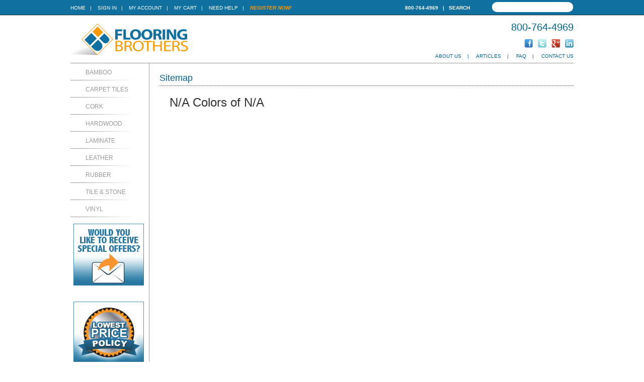

--- FILE ---
content_type: text/html
request_url: https://www.floorbros.com/sitemap.asp?c=101&m=477&s=47178
body_size: 5141
content:
<!DOCTYPE html PUBLIC "-//W3C//DTD XHTML 1.0 Transitional//EN" "http://www.w3.org/TR/xhtml1/DTD/xhtml1-transitional.dtd">
<html xmlns="http://www.w3.org/1999/xhtml">
<head>
<meta http-equiv="Content-Type" content="text/html; charset=utf-8" />
<meta name="description" content=" Flooring pages located at FloorBros.com." />
<meta name="keywords" content="Site,Map,Flooring," />

    <meta name="robots" content="INDEX,FOLLOW" />

<meta http-equiv="Content-Type" content="text/html; charset=iso-8859-1" />

<link rel="stylesheet" type="text/css" href="https://www.floorbros.com/css/fbMain.css" />
<!--[if IE]>
<link rel="stylesheet" type="text/css" href="https://www.floorbros.com/css/ieFix.css" />
<![endif]-->
<!--[if lte IE 7]>
<link rel="stylesheet" type="text/css" href="https://www.floorbros.com/css/ie7Fix.css" />
<![endif]-->
<link rel="stylesheet" type="text/css" href="https://www.floorbros.com/css/jscal.css" />
<link rel="stylesheet" type="text/css" href="/css/thickbox.css" />
<link rel="alternate"  type="text/html" media="print" href="/_library/noprint.asp?URL=sitemap.asp"/>
<script type="text/javascript" src="https://www.floorbros.com/js/common.js"></script>
<script type="text/javascript" src="https://www.floorbros.com/js/calendar.js"></script>
<script language="javascript" type="text/javascript" src="https:///code.jquery.com/jquery-3.6.0.min.js"></script>
<script language="javascript" type="text/javascript" src="https:///code.jquery.com/jquery-migrate-1.2.1.min.js"></script>
<script type="text/javascript" src="https://www.floorbros.com/js/thickbox.js"></script>
<script type="text/javascript" src="https://www.floorbros.com/js/mm-preload.js"></script>

<link rel="stylesheet" href="https://cdnjs.cloudflare.com/ajax/libs/font-awesome/4.6.1/css/font-awesome.min.css" />

<!-- Latest compiled and minified CSS -->
<link rel="stylesheet" href="https://cdnjs.cloudflare.com/ajax/libs/twitter-bootstrap/3.4.0/css/bootstrap.min.css" />

<!-- Latest compiled and minified JavaScript -->
<script src="https://cdnjs.cloudflare.com/ajax/libs/twitter-bootstrap/3.4.0/js/bootstrap.min.js"></script>

<style>
  * {
    -webkit-box-sizing: content-box;
       -moz-box-sizing: content-box;
            box-sizing: content-box;
  }
  *:before,
  *:after {
    -webkit-box-sizing: content-box;
       -moz-box-sizing: content-box;
            box-sizing: content-box;
  }
</style>

<script type="text/javascript">
    var Base64 = { _keyStr: "ABCDEFGHIJKLMNOPQRSTUVWXYZabcdefghijklmnopqrstuvwxyz0123456789+/=", encode: function (e) { var t = ""; var n, r, i, s, o, u, a; var f = 0; e = Base64._utf8_encode(e); while (f < e.length) { n = e.charCodeAt(f++); r = e.charCodeAt(f++); i = e.charCodeAt(f++); s = n >> 2; o = (n & 3) << 4 | r >> 4; u = (r & 15) << 2 | i >> 6; a = i & 63; if (isNaN(r)) { u = a = 64 } else if (isNaN(i)) { a = 64 } t = t + this._keyStr.charAt(s) + this._keyStr.charAt(o) + this._keyStr.charAt(u) + this._keyStr.charAt(a) } return t }, decode: function (e) { var t = ""; var n, r, i; var s, o, u, a; var f = 0; e = e.replace(/[^A-Za-z0-9\+\/\=]/g, ""); while (f < e.length) { s = this._keyStr.indexOf(e.charAt(f++)); o = this._keyStr.indexOf(e.charAt(f++)); u = this._keyStr.indexOf(e.charAt(f++)); a = this._keyStr.indexOf(e.charAt(f++)); n = s << 2 | o >> 4; r = (o & 15) << 4 | u >> 2; i = (u & 3) << 6 | a; t = t + String.fromCharCode(n); if (u != 64) { t = t + String.fromCharCode(r) } if (a != 64) { t = t + String.fromCharCode(i) } } t = Base64._utf8_decode(t); return t }, _utf8_encode: function (e) { e = e.replace(/\r\n/g, "\n"); var t = ""; for (var n = 0; n < e.length; n++) { var r = e.charCodeAt(n); if (r < 128) { t += String.fromCharCode(r) } else if (r > 127 && r < 2048) { t += String.fromCharCode(r >> 6 | 192); t += String.fromCharCode(r & 63 | 128) } else { t += String.fromCharCode(r >> 12 | 224); t += String.fromCharCode(r >> 6 & 63 | 128); t += String.fromCharCode(r & 63 | 128) } } return t }, _utf8_decode: function (e) { var t = ""; var n = 0; var r = c1 = c2 = 0; while (n < e.length) { r = e.charCodeAt(n); if (r < 128) { t += String.fromCharCode(r); n++ } else if (r > 191 && r < 224) { c2 = e.charCodeAt(n + 1); t += String.fromCharCode((r & 31) << 6 | c2 & 63); n += 2 } else { c2 = e.charCodeAt(n + 1); c3 = e.charCodeAt(n + 2); t += String.fromCharCode((r & 15) << 12 | (c2 & 63) << 6 | c3 & 63); n += 3 } } return t } }

    $(document).ready(function () {
        $("#frmSearchButton").unbind().click(function () {
            var headerSearchURL = "query=" + $("#frmSearchTxt").val() + "&getRankingInfo=0&facets=*&page=0&attributesToRetrieve=*&hitsPerPage=20&facetFilters=%5B%5D&numericFilters=%5B%5D";
            window.location.href = "/IntelliSearch.asp?" + Base64.encode(encodeURIComponent(headerSearchURL));
        })

        $("#frmSearchTxt").unbind().keydown(function(e){
            if (e.keyCode === 13) {
                var headerSearchURL = "query=" + $("#frmSearchTxt").val() + "&getRankingInfo=0&facets=*&page=0&attributesToRetrieve=*&hitsPerPage=20&facetFilters=%5B%5D&numericFilters=%5B%5D";
                window.location.href = "/IntelliSearch.asp?" + Base64.encode(encodeURIComponent(headerSearchURL));
            }
        })
    });
</script>

<link rel="SHORTCUT ICON" href="https://www.floorbros.com/favicon.ico" />

<title>N/A N/A  Colors at FloorBros.com</title>
</head>

<body>

<div id="jscal"></div>

<div id="blueHeaderWrap">

	<div id="blueHeaderBar" style="margin:auto;">

		<div id="blueHeaderNav">
			<a href="https://www.floorbros.com/" class="bhnWhite">Home</a>&nbsp;&nbsp;&nbsp;|&nbsp;&nbsp;&nbsp;

			<a href="https://www.floorbros.com/_library/common/register.asp?link=login&rtnDir=&rtnPage=sitemap.asp&rtnQstr=czzz101zzmzzz477zzszzz47178&KeepThis=true&TB_iframe=true&height=200&width=350" class="bhnWhite thickbox">Sign In</a>&nbsp;&nbsp;&nbsp;|&nbsp;&nbsp;&nbsp;

			<a href="https://www.floorbros.com/customer-profile" class="bhnWhite">My Account</a>&nbsp;&nbsp;&nbsp;|&nbsp;&nbsp;&nbsp;
			<a href="https://www.floorbros.com/cart.asp" class="bhnWhite">My Cart</a>&nbsp;&nbsp;&nbsp;|&nbsp;&nbsp;&nbsp;
			<a href="/faqs" class="bhnWhite">Need Help</a>&nbsp;&nbsp;&nbsp;|&nbsp;&nbsp;&nbsp;

			<a href="https://www.floorbros.com/_library/common/register.asp?regsource=100&rtnDir=&rtnPage=sitemap.asp&rtnQstr=czzz101zzmzzz477zzszzz47178&KeepThis=true&TB_iframe=true&height=400&width=350" class="bhnOrange thickbox">Register Now!</a>

		</div>

		<div id="blueHeaderPhone">800-764-4969&nbsp;&nbsp;&nbsp;|&nbsp;&nbsp;&nbsp;<a href="/IntelliSearch.asp" style="color:white;">Search</a></div>

		<div id="blueHeaderSearch">
            <div style="display: inline-block;">
                <!-- <div id="frmSearchButton" style="display: inline-block; cursor:pointer; position:absolute; z-index:10000; width:20px; top:9px; margin-left:5px; height:25px; background-color:transparent"></div> -->
                <input id="frmSearchTxt" type="search">
            </div>
        </div>
    </div>
</div>

<div id="mainWrapper" style="margin:auto;">

	<div id="mainHeader">

		<div id="logo">
		    <a href="https://www.floorbros.com/"><img src="https://www.floorbros.com/img/FlooringBrothersLogo.gif" alt="Flooring Brother Discount Floors" title="Flooring Brothers" width="250" height="80" border="0" /></a>
		</div>

		<div id="phone">800-764-4969</div>

		<div id="social">
			<a href="http://www.facebook.com/FloorBros" target="_blank"><img src="https://www.floorbros.com/img/social/Facebook_Icon.gif" height="17" width="17" border="0" alt="friend us on facebook" /></a>
			<a href="http://twitter.com/FloorBros" target="_blank"><img src="https://www.floorbros.com/img/social/Twitter_Icon.gif" height="17" width="17" border="0" alt="follow us on twitter" /></a>
			<a href="http://plus.google.com/109952932460188200519" target="_blank"><img src="https://www.floorbros.com/img/social/GooglePlus_Icon.gif" height="17" width="17" border="0" alt="follow us on google+" /></a>
			<a href="#" target="_blank"><img src="https://www.floorbros.com/img/social/LinkedIn_Icon.gif" height="17" width="17" border="0" alt="network with us on linkedin" /></a>
		</div>

		<div id="mainHeaderNav">
			<a href="/about">About Us</a>&nbsp;&nbsp;&nbsp;&nbsp;|&nbsp;&nbsp;&nbsp;&nbsp;
			<a href="/articles">Articles</a>&nbsp;&nbsp;&nbsp;&nbsp;|&nbsp;&nbsp;&nbsp;&nbsp;
			<a href="/faqs">FAQ</a>&nbsp;&nbsp;&nbsp;&nbsp;|&nbsp;&nbsp;&nbsp;&nbsp;
			<a href="/contact">Contact Us</a>
		</div>

	</div>


	<div id="sideBarWrap" >

		<div id="mainNav">
<ul id="leftNav">
  <li><a href="/bamboo">Bamboo</a></li>
    <li><a href="/carpet">Carpet Tiles</a></li>
    <li><a href="/cork">Cork</a></li>
    <li><a href="/hardwood">Hardwood</a></li>
    <li><a href="/laminate">Laminate</a></li>
    <li><a href="/leather">Leather</a></li>
    <li><a href="/rubber">Rubber</a></li>
    <li><a href="/tile">Tile &amp; Stone</a></li>
    <li><a href="/vinyl">Vinyl</a></li>
</ul>

		</div>

<!-- new sCouponCode -->
		<div class="sbRegister">
			<p><a class="thickbox" href="https://www.floorbros.com/_library/common/register.asp?regsource=100&rtnDir=&rtnPage=sitemap.asp&rtnQstr=czzz101zzmzzz477zzszzz47178&KeepThis=true&TB_iframe=true&height=400&width=350"><img src="/img/home/sign_up_home.png" alt="Receive Special Offers" /></a></p>
			<br />
		</div>


        <div class="sbPriceMatch">
			<p><a class="thickbox" href="/lowprice.asp?KeepThis=true&TB_iframe=true&height=400&width=350"><img src="/img/sb_lowest_price.png" alt="Lowest Price Policy" /></a></p>
			<br />
		</div>

	</div>

<div id="mainContentAreaWrap">

        <h2 class="smHdrBlue">Sitemap</h2>
         <div style="margin-left:20px">

		  <h3 class="smHdrBlue">N/A Colors of N/A </h3>
			<ul>

			</ul>
	  </div></div>

</div>

<div id="footerWrap" style="margin:auto;">

	<div id="footerNav">

    	<div class="footerNavBox">
			<h4>About Us</h4>
			<ul>
				<li><a href="/about">About Flooring Brothers</a></li>
				<li><a href="/testimonials">Testimonials</a></li>
				<li><a href="/contact">Contact Us</a></li>
				<li><a href="/sitemap">Sitemap</a></li>
                <li><a href="/accept" style="font-weight:bold;">Accept Order</a></li>
			</ul>
		</div>

		<div class="footerNavBox">
			<h4>Flooring Library</h4>
			<ul>
				<li><a href="/articles/general">General Information</a></li>
				<li><a href="/articles/hardwood">Wood Floor Articles</a></li>
                <li><a href="/species">Hardwood Species Guide</a></li>
				<li><a href="/articles/laminate">Laminate Articles</a></li>
				<li><a href="/articles/bamboo">Bamboo Articles</a></li>
				<li><a href="/articles/tile">Tile &amp; Stone Articles</a></li>
				<li><a href="/articles/cork">Cork Articles</a></li>
				<li><a href="/articles/carpet">Carpet Articles</a></li>
				<li><a href="/articles/vinyl">Vinyl Floor Articles</a></li>
				<li><a href="/articles/install">Installation Guidelines</a></li>
			</ul>
		</div>        

        <div class="footerNavBox">
			<h4>Customer Service</h4>
			<ul>
				<li><a href="/pricing">Pricing Information</a></li>
				<li><a href="/orders">Order Process</a></li>
				<li><a href="/payment">Payment Options</a></li>
				<li><a href="/returns">Return Policy</a></li>
				<li><a href="/privacy">Privacy Policy</a></li>
				<li><a href="/legal">Legal Info</a></li>
				<li><a href="/shipping">Shipping</a></li>
				<li><a href="/calculators">Calculators</a></li>
				<li><a href="/faqs">FAQ</a></li>
			</ul>
		</div>

        <div class="footerNavBox">
			<h4>Flooring Catagories</h4>
			<ul>
				<li><a href="/bamboo">Bamboo Floors</a></li>
				<li><a href="/carpet">Carpet Tiles</a></li>
				<li><a href="/cork">Cork Floors</a></li>
				<li><a href="/hardwood">Hardwood Floors</a></li>
				<li><a href="/laminate">Laminate Floors</a></li>
				<li><a href="/rubber">Rubber Floors</a></li>
				<li><a href="/tile">Tile &amp; Stone</a></li>
				<li><a href="/vinyl">Vinyl Floors</a></li>
			</ul>
		</div>

	</div>

	<div id="footerLogosWrap" style="text-align: center;">
		<div style="font-size:32px;color:#ffffff;display: inline-block;margin: 0 auto;">
		<div id="footerLogo">
      <span id="siteseal"><script async type="text/javascript" src="https://seal.godaddy.com/getSeal?sealID=51qlyenkEMhVjT37kU2bpqbMqwRrWapVKKgiGOofPDHgcqOmhLNfkx2mNbxU"></script></span>
		</div>
		<i class="fa fa-cc-visa" title="Visa"></i>
		<i class="fa fa-cc-mastercard" title="Mastercard"></i>
		<i class="fa fa-cc-amex" title="Amex"></i>
		<i class="fa fa-cc-discover" title="Discover"></i>
		<img src="https://www.floorbros.com/img/bank-transfer-icon.png" alt="Bank Wire" style="margin-top:-9px;margin-left:-4px;" title="Bank Wire">
			<img src="https://www.floorbros.com/img/check-by-phone.png" alt="Check by phone" style="margin-top:-9px;margin-left:-10px;" title="Check by phone">
	</div>
	</div>

	<div id="copyrightBar">&copy; 2026 FloorBros.com | All Rights Reserved.</div>

</div>

<script>
    (function(i,s,o,g,r,a,m){i['GoogleAnalyticsObject']=r;i[r]=i[r]||function(){
    (i[r].q=i[r].q||[]).push(arguments)},i[r].l=1*new Date();a=s.createElement(o),
    m=s.getElementsByTagName(o)[0];a.async=1;a.src=g;m.parentNode.insertBefore(a,m)
    })(window,document,'script','//www.google-analytics.com/analytics.js','ga');

    ga('create', 'UA-7429439-3', 'auto');
    ga('send', 'pageview');

</script>

<form name="frmCustEnv" method="post" target="_parent">
    <input type="hidden" name="rtnCustomerID" value="0" />

    <input type="hidden" name="rtnCustomerName" value="" />
    <input type="hidden" name="rtnCustomerEnv" value="" />

    <input type="hidden" name="rtnDir" value="" />
    <input type="hidden" name="rtnPage" value="" />
    <input type="hidden" name="rtnQstr" value="" />
    <input type="hidden" name="rtnPop" value="" />
    <input type="hidden" name="rtnVersion" value="1" />
</form>
<script language="javascript">

    // new function that assumes force, is folder-agnostic, and disregards popups
    function doCustEnv2(nCustId, sCustName, nEnv, sEnv, sUrl) {
	
		var url = "https://" + sEnv + "/cart.asp?CustomerID=" + nCustId;
		location.href = url;
	
		// form variables
//        document.frmCustEnv.rtnCustomerID.value = nCustId;
//        document.frmCustEnv.rtnCustomerName.value = sCustName;
//        document.frmCustEnv.rtnCustomerEnv.value = nEnv;
//        document.frmCustEnv.rtnPage.value = sUrl;
//        document.frmCustEnv.rtnVersion.value = "2";

        // submit form
//        document.frmCustEnv.action = "https://" + sEnv + "/_library/CustEnv1.asp";
//        document.frmCustEnv.submit();
    }
</script>

<!--#256 Gclid capture-->
<script type="text/javascript" src="https://crm.zoho.com/crm/javascript/zcga.js"> </script>
</body>
</html>
